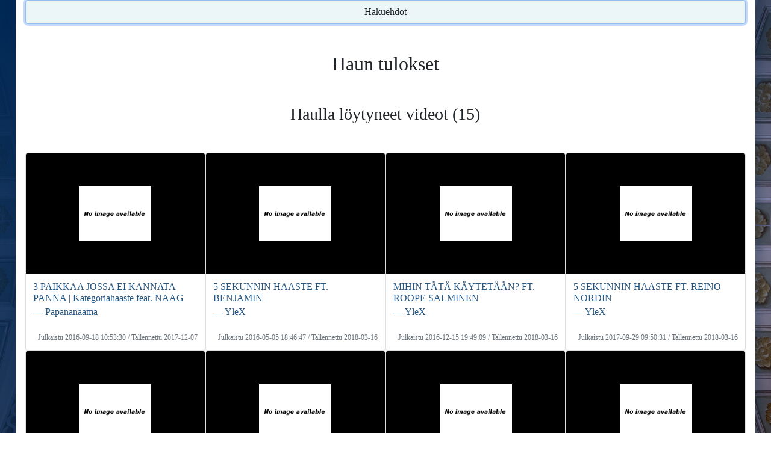

--- FILE ---
content_type: text/html; charset=UTF-8
request_url: https://verkkoarkisto.kansalliskirjasto.fi/va/index.php/search?view=video&material_type=video&hashtag=5_sekunnin_haaste
body_size: 7886
content:
<!DOCTYPE html>
<html lang="fi">
  <head>
    <meta charset="utf-8" />
    <meta http-equiv="X-UA-Compatible" content="IE=edge" />
    <meta name="viewport" content="width=device-width, initial-scale=1" />
    <meta name="author" content="Kansalliskirjasto" />
    <link rel="icon" href="./favicon.ico" />
    <title>Haulla löytyneet videot &#x7C; Verkkoarkisto</title>
    <link href="https://verkkoarkisto.kansalliskirjasto.fi/va/files/bootstrap-5.0.2-dist/css/bootstrap.min.css" rel="stylesheet" />
    <link href="https://verkkoarkisto.kansalliskirjasto.fi/va/files/jquery-ui-1.12.1.min.css" rel="stylesheet" />
    <link href="https://verkkoarkisto.kansalliskirjasto.fi/va/files/DataTables/datatables.min.css" rel="stylesheet" />
    <link href="https://verkkoarkisto.kansalliskirjasto.fi/va/files/misc-styles.css" rel="stylesheet" />
    <script src="https://verkkoarkisto.kansalliskirjasto.fi/va/files/bootstrap-5.0.2-dist/js/bootstrap.bundle.min.js" async></script>
    <script src="https://verkkoarkisto.kansalliskirjasto.fi/va/files/jquery-3.6.0.min.js"></script>
    <script src="https://verkkoarkisto.kansalliskirjasto.fi/va/files/jquery-ui-1.12.1.min.js" defer></script>
    <script src="https://verkkoarkisto.kansalliskirjasto.fi/va/files/DataTables/datatables.min.js" defer></script>
    <script src="https://verkkoarkisto.kansalliskirjasto.fi/va/files/misc-js.js" defer></script>
    <!-- Matomo -->
    <script>
        var _paq = window._paq = window._paq || [];
        /* tracker methods like "setCustomDimension" should be called before "trackPageView" */
        _paq.push(['trackPageView']);
        _paq.push(['enableLinkTracking']);
        (function() {
        var u="https://tilasto.kansalliskirjasto.fi/";
        _paq.push(['setTrackerUrl', u+'piwik.php']);
        _paq.push(['setSiteId', '19']);
        var d=document, g=d.createElement('script'), s=d.getElementsByTagName('script')[0];
        g.async=true; g.src=u+'piwik.js'; s.parentNode.insertBefore(g,s);
          })();
    </script>
    <!-- End Matomo Code -->

    <script>
      // Datepicker settings
      var dpSettings = {
        showButtonPanel: true,
        closeText: "Sulje",
        currentText: "Tänään",
        prevText: "Edellinen",
        nextText: "Seuraava",
        showOn: "butt",
        dateFormat: "dd/mm/yy",
        firstDay: 1,
        changeYear: true,
        yearRange: "2000:2030",
        dayNames: "Sunnuntai Maanantai Tiistai Keskiviikko Torstai Perjantai Lauantai".split(" "),
        dayNamesMin: "Su Ma Ti Ke To Pe La".split(" "),
        dayNamesShort: "Su Ma Ti Ke To Pe La".split(" "),
        monthNames: "Tammikuu Helmikuu Maaliskuu Huhtikuu Toukokuu Kesäkuu Heinäkuu Elokuu Syyskuu Lokakuu Marraskuu Joulukuu".split(" "),
        monthNamesShort: "Tammi Helmi Maalis Huhti Touko Kesä Heinä Elo Syys Loka Marras Joulu".split(" "),
        beforeShow: function (input) { input.disabled = true; return {}; },
        onClose: function (_) { this.disabled = false; }
      };

      // DataTable settings
      var dtSettings = {
        order: [[0, "desc"]],
        paginate: false,
        info: false,
        language: {
          search: "<img src='https://verkkoarkisto.kansalliskirjasto.fi/va/files/images/icon_search.svg' alt='' />",
          zeroRecords: "Ei tuloksia!",
          aria: {
            sortAscending: ": järjestä nousevasti",
            sortDescending: ": järjestä laskevasti"
          }
        }
      };
      var dtInputAria = "Hae keräyksestä";
    </script>
  </head>

  <body>
    <div id="main-wrapper">
    <nav class="navbar navbar-expand-md navbar-dark grid-container-md">
      <div class="logo-header grid-container-md">
        <div class="KK-logo">
          <a class="skip-main-link" href="#main-content"><span>Hyppää sisältöön</span></a>
                    <a href="https://www.kansalliskirjasto.fi/" tabindex="0">
                      <img alt="Kansalliskirjaston logo - Etusivu" src="https://verkkoarkisto.kansalliskirjasto.fi/va/files/images/KK_logo_keskitetty_sf_swe_rgb.png" />
            <img alt="Kansalliskirjaston logo - Etusivu" src="https://verkkoarkisto.kansalliskirjasto.fi/va/files/images/KK_logo_keskitetty_sf_swe_rgb_white.png" />
                    </a>
                  </div>
        <div class="firm-header">
          <a href="https://verkkoarkisto.kansalliskirjasto.fi/va">
            <h1>Suomalainen verkkoarkisto – Hakemisto</h1>
          </a>
        </div>
      </div>
      <button type="button" class="navbar-toggler float-end" data-bs-toggle="collapse" data-bs-target="#navbar" aria-expanded="false" aria-controls="navbar" aria-label="Avaa/Sulje valikko">
          <span class="navbar-toggler-icon"></span>
        </button>
      <div id="navbar" class="collapse navbar-collapse pt-3 pt-md-0">
          <div class="navbar-nav d-md-flex justify-content-md-center">
            <div class="links-main d-md-flex">
              <a href="https://verkkoarkisto.kansalliskirjasto.fi/va" class="nav-link">
                <svg viewBox="0 0 64 56" width="24" height="21" stroke="white" stroke-width="1" fill="white" id="home-icon" aria-label="Verkkoarkisto">
                  <polygon points="5,31 0,25 31,0 32,0 63,25 57,31 32,11 31,11" /><!-- Roof -->
                  <polygon points="47,17 47,0 55,0 55,23" /><!-- Chimney -->
                  <polygon points="7,55 7,35 31,16 32,16 55,35 55,55 39,55 39,39 23,39 23,55" />
                </svg>
              </a>
              <a href="https://verkkoarkisto.kansalliskirjasto.fi/va/index.php/crawls" class="nav-link">Teemakeräykset</a>
              <a href="https://verkkoarkisto.kansalliskirjasto.fi/va/index.php/WebsitesWord" class="nav-link">Verkkosivut</a>
              <a href="https://verkkoarkisto.kansalliskirjasto.fi/va/index.php/videos" class="nav-link menu-selected">Videot</a>
              <a href="https://verkkoarkisto.kansalliskirjasto.fi/va/index.php/tweets" class="nav-link">Twiitit</a>
            </div>
            <div class="links-info d-md-flex justify-content-md-center align-items-md-center">
              <a href="https://verkkoarkisto.kansalliskirjasto.fi/va/index.php/info" class="info-nav nav-link">Info</a>
            </div>
          </div>
        </div>
    </nav>
        <div id="public-alert" class="alert alert-warning text-center">
        <p>Verkkoarkiston aineisto on saatavilla vain vapaakappaletyöasemilla. Katso <!-- <a href="https://verkkoarkisto.kansalliskirjasto.fi/va/index.php/info"> -->infosta<!-- </a> --> lisää tietoa verkkoarkiston käytöstä.</p>
      </div>
                    <div id="set-lang">
            <a lang="fi" id="set_lang_fi" tabindex="0" class="langlink" href="https://verkkoarkisto.kansalliskirjasto.fi/va/index.php/search?lang=fi">Suomeksi</a> &#x2015;
            <a lang="sv" id="set_lang_se" tabindex="0" class="langlink" href="https://verkkoarkisto.kansalliskirjasto.fi/va/index.php/search?lang=sv">På svenska</a> &#x2015;
            <a lang="en" id="set_lang_en" tabindex="0" class="langlink" href="https://verkkoarkisto.kansalliskirjasto.fi/va/index.php/search?lang=en">In English</a>
        </div>

    <div id="main-content" class="container body-container">
<div id="top-of-page"></div>


<div class="jumbotron container-fluid">
    <h1 class="h3">Videohaku</h1>

    <form action="https://verkkoarkisto.kansalliskirjasto.fi/va/index.php/search" method="GET" accept-charset="utf-8">

    
<input type="hidden" name="view" value="video" />

    
    
<input type="hidden" name="material_type" value="video" />
    
    <div class="mb-3 row">
        
        <div class="form-floating col-sm-12">
            <input type="text" name="query" value="*" id="query" class="form-control" placeholder="hae..." aria-label="hae" />
            <label for="query">Hakusana:</label>
        </div>
    </div>
    
                    <div id="more_search_options" class="mb-3 collapse show">

                        
                            <div class="form-group mb-3 row">
                    <div class="form-floating col-sm-10 col-lg-6">
                        <input type="text" name="channel" value="" id="channel" class="form-control" placeholder="hae kanavalla / julkaisijalla..." />
                        <label for="channel">Kanava / julkaisija:</label>
                    </div>
                </div>

                <div class="form-group mb-3 row">
                    <div class="form-floating col-sm-10 col-lg-6">
                        <input type="text" name="hashtag" value="5_sekunnin_haaste" id="hashtag" class="form-control" placeholder="hae hashtagilla" />
                    <label for="hashtag">Hashtag:</label>
                    </div>
                </div>
                        
                            <div class="form-group mb-3 row">
                    <div class="form-floating col-sm-10 col-lg-6">
                        <select name="crawl" id="crawl" class="form-control" aria-label="Teemakeräykset:">
                            <option value="wayback">Kaikki teemakeräykset</option>
                                                                <option value="2015_eduskuntavaalit">Eduskuntavaalit 2015</option>
                                                                <option value="2015_pakolaiskriisi">Euroopan pakolaiskriisi ja Suomi 2015</option>
                                                                <option value="2015_pelit">Pelit 2015</option>
                                                                <option value="2015_tubecon">Tubecon 2015</option>
                                                                <option value="2016_aanitaide">Äänitaide 2016</option>
                                                                <option value="2016_festivaalit">Festivaalit 2016</option>
                                                                <option value="2016_mediataide">Mediataiteen verkkosivuja 2016 = Mediataide</option>
                                                                <option value="2017_kuntavaalit">Kuntavaalit 2017</option>
                                                                <option value="2017_valemedia">Valemedia 2017</option>
                                                                <option value="2018_metoo">Me Too -kampanja 2018</option>
                                                                <option value="2018_musa">Musiikkikeräys 2018</option>
                                                                <option value="2018_presidentinvaalit">Presidentinvaalit Suomessa 2018</option>
                                                                <option value="2018_sirkus">Suomalainen sirkus 2018</option>
                                                                <option value="2018_sote_maakunta">Sote- ja maakuntauudistus 2018</option>
                                                                <option value="2019_eduskuntavaalit">Eduskuntavaalit 2019</option>
                                                                <option value="2019_hallituskriisi_postigate">Postilakko ja Antti Rinteen hallituksen ero 2019</option>
                                                                <option value="2019_ilmastonmuutos">Ilmastonmuutos 2019-2020</option>
                                                                <option value="2019_jaakiekko_maailmanmestaruus">Miesten jääkiekon maailmanmestaruus Suomelle 2019</option>
                                                                <option value="2019_joulukalenterit">Joulukalenterit 2019</option>
                                                                <option value="2019_nettikirjallisuus">Verkkokirjallisuus 2020-2021</option>
                                                                <option value="2019_saamelais">Saamen kieli 2019</option>
                                                                <option value="2019_suomi_eu">Suomen EU-puheenjohtajuus 2019</option>
                                                                <option value="2020_kesatapahtumat">Kesätapahtumat 2020</option>
                                                                <option value="2020_koronavirus_covid_19">Koronaviruspandemia 2020-2022</option>
                                                                <option value="2020_pelikerays">Pelit 2020</option>
                                                                <option value="2020_salaliittoteoriat">Salaliittoteoriat ja disinformaatio 2020-2021</option>
                                                                <option value="2020_sotaveteraanien_haastatteluja">Sotaveteraanien haastatteluja 2020</option>
                                                                <option value="2020_tietoturva">Tietoturva 2020-2021</option>
                                                                <option value="2021_afganistanin_kriisi">Afganistanin kriisi 2021</option>
                                                                <option value="2021_ahvenanmaa100">Ahvenanmaan itsehallinto 100 vuotta 2021-2022 = 100 år av självsyrelse på Åland 2021-2022</option>
                                                                <option value="2021_em_kisat">Suomi jalkapallon EM-kisoissa 2021</option>
                                                                <option value="2021_kuntavaalit">Kuntavaalit 2021</option>
                                                                <option value="2021_tokion_olympialaiset2020">Tokion kesäolympialaiset 2021</option>
                                                                <option value="2021_tttv">Tutkitun tiedon teemavuosi 2021</option>
                                                                <option value="2022_aluevaalit">Aluevaalit 2022</option>
                                                                <option value="2022_energiakriisi">Energiakriisi 2022-2023</option>
                                                                <option value="2022_nato">Suomen Nato-jäsenyysprosessi 2022-2023</option>
                                                                <option value="2022_partygate">Pääministeri Sanna Marinin bilekohu 2022</option>
                                                                <option value="2022_pekingin_olympialaiset">Pekingin talviolympialaiset 2022</option>
                                                                <option value="2022_SLS_murteet">Svenska Litteratursällskapet i Finlandin murrekeräys 2022 = Svenska Litteratursällskapet i Finland dialektsamling 2022</option>
                                                                <option value="2022_ukrainan_sota">Ukrainan sota 2022-2024</option>
                                                                <option value="2023_ahtisaari">Martti Ahtisaaren elämäntyö 2023</option>
                                                                <option value="2023_eduskuntavaalit">Eduskuntavaalit 2023</option>
                                                                <option value="2023_eurovision">Suomi Eurovision laulukilpailuissa 2023</option>
                                                                <option value="2023_hallituskriisi">Petteri Orpon hallituksen rasismikriisi 2023</option>
                                                                <option value="2023_kesateatterit">Kesäteatterit 2023</option>
                                                                <option value="2023_lucia">Lucian päivä 2023 = Luciadagen 2023</option>
                                                                <option value="2023_moottoriurheilu">Moottoriurheilu Suomessa 2023</option>
                                                                <option value="2023_ortodoksit_100_vuotta">Suomen ortodoksinen kirkko sata vuotta 2023</option>
                                                                <option value="2023_saamelais">Saamelaiskäräjävaalit 2023</option>
                                                                <option value="2024_presidentinvaalit">Presidentinvaalit Suomessa 2024</option>
                                                                <option value="2024_eurovaalit">Suomen europarlamenttivaalit 2024</option>
                                                                <option value="2024_karjala">Karjalan kieli ja kulttuuri 2024 = Karjalan kieli da kul'tuura 2024</option>
                                                                <option value="2024_lakkokevat">Poliittinen lakkokevät 2024</option>
                                                                <option value="2024_metsa">Suomalainen metsäkeskustelu 2024</option>
                                                                <option value="2024_pariisin_olympialaiset">Pariisin kesäolympialaiset ja paralympialaiset 2024</option>
                                                                <option value="2024_ruokakerays">Suomalainen ruokakulttuuri 2024</option>
                                                                <option value="2024_saamelais">Saamelaiskäräjävaalit 2024</option>
                                                                <option value="2024_vantaan_ammuskelu">Viertolan koulusurma 2024</option>
                                                                <option value="2025_alue_ja_kuntavaalit">Alue- ja kuntavaalit 2025</option>
                                                                <option value="2025_eurovision">Suomi Eurovision laulukilpailuissa 2025</option>
                                                                <option value="2025_nuoriso">Lasten ja nuorten vapaa-aikatutkimus 2024 – videot</option>
                                                                <option value="2025_pesapallo">Pesäpallo Suomessa 2025</option>
                                                    </select>
                        <label for="crawl">Teemakeräykset:</label>
                    </div>
                </div>
            
            <div class="form-group mb-3 row">
                <div class="col-sm-10 col-md-6 col-lg-6 pe-md-1 pe-lg-0 start-date">
                    <div class="input-group">
                        <div class="form-floating date">
                            <input type="text" name="start_date" value="" id="start_date" class="form-control" placeholder="pp/kk/vvvv" />
                            <label for="start_date">Päivämäärästä: pp/kk/vvvv</label>
                        </div>
                        <button type="button" id="datepicker-start-date" class="btn btn-secondary" aria-label="Valitse alkupäivämäärä kalenterista">...</button>
                    </div>
                </div>
                <div class="col-sm-10 col-md-6 col-lg-6 ps-md-1 ps-lg-2 end-date">
                    <div class="input-group">
                        <div class="form-floating date">
                            <input type="text" name="end_date" value="" id="end_date" class="form-control" placeholder="pp/kk/vvvv" />
                            <label for="end_date">Päivämäärään: pp/kk/vvvv</label>
                        </div>
                        <button type="button" id="datepicker-end-date" class="btn btn-secondary" aria-label="Valitse loppupäivämäärä kalenterista">...</button>
                    </div>
                </div>
            </div>
            <div class="form-group mb-3">
                <fieldset>
                    <legend>Tulosten järjestäminen:</legend>
                    <input type="radio" name="ranking" value="relevance" checked="checked" id="ranking-relevance" class="radio-inline" />
                    <label for="ranking-relevance" class="radio">relevanssi</label>
                    <input type="radio" name="ranking" value="newest" id="ranking-newest" class="radio-inline" />
                    <label for="ranking-newest" class="radio">uusin</label>
                    <input type="radio" name="ranking" value="oldest" id="ranking-oldest" class="radio-inline" />
                    <label for="ranking-oldest" class="radio">vanhin</label>
                </fieldset>
            </div>

        </div>
        
    
    

    <div class="form-group mb-3 row">
        <div class="col-4">
        <input type="submit" value="Hae" class="submit btn" />
        </div>
        <div id="jumbo-link-div" class="col-8">
            <ul class="jumbo-links float-end">
                                    <li class="jumbo-link jumbo-link-search-opts"><a id="jumbo-link-search-opts" data-bs-toggle="collapse" data-bs-target="#more_search_options" tabindex="0">Näytä/piilota lisää hakuehtoja</a></li>
                                <li class="jumbo-link"><a href="https://verkkoarkisto.kansalliskirjasto.fi/va/index.php/info/search">Hakuohjeet ja haun kattavuus</a></li>
                <li class="jumbo-link"><a href="https://verkkoarkisto.kansalliskirjasto.fi/va/index.php/info/feedback">Ehdota aineistoa kerättäväksi</a></li>
                <li class="jumbo-link"><a href="https://verkkoarkisto.kansalliskirjasto.fi/va/index.php/info/cite">Viittausohje</a></li>
            </ul>
        </div>
    </div>
    </form></div>
<div id="search-results-start"></div>
<div id="search-content">
    <div id="back-to-top-button"><button id="back-to-top-button-btn" class="btn">Hakuehdot</button></div>

    <h1 class="h2 text-center mt-5">Haun tulokset</h1>

        <h2 class="h3 text-center my-5">Haulla löytyneet videot (15)</h2>

        <div class="grid-container search-video" id="search-cards-video">
        <div class="card">
        <div class="card-img-top result-thumb-div">
        <img class="img-responsive result-thumb" src="https://verkkoarkisto.kansalliskirjasto.fi/va/index.php/videos/showthumblarge/20171207-az_xkiJp5bw" alt="">
    </div>
        <div class="card-body">
                <a class="stretched-link video-title-link" href="https://verkkoarkisto.kansalliskirjasto.fi/va/index.php/videos/video/20171207-az_xkiJp5bw">
            <h3 class="card-title h6 video-title">3 PAIKKAA JOSSA EI KANNATA PANNA | Kategoriahaaste feat. NAAG</h3>
            <h4 class="card-subtitle h6 video-subtitle">― Papananaama</h4>
        </a>
            </div>
    <div class="card-footer text-muted">Julkaistu 2016-09-18 10:53:30 / Tallennettu 2017-12-07</div>
</div>
<div class="card">
        <div class="card-img-top result-thumb-div">
        <img class="img-responsive result-thumb" src="https://verkkoarkisto.kansalliskirjasto.fi/va/index.php/videos/showthumblarge/20180316-jfmIopPZMp4" alt="">
    </div>
        <div class="card-body">
                <a class="stretched-link video-title-link" href="https://verkkoarkisto.kansalliskirjasto.fi/va/index.php/videos/video/20180316-jfmIopPZMp4">
            <h3 class="card-title h6 video-title">5 SEKUNNIN HAASTE FT. BENJAMIN</h3>
            <h4 class="card-subtitle h6 video-subtitle">― YleX</h4>
        </a>
            </div>
    <div class="card-footer text-muted">Julkaistu 2016-05-05 18:46:47 / Tallennettu 2018-03-16</div>
</div>
<div class="card">
        <div class="card-img-top result-thumb-div">
        <img class="img-responsive result-thumb" src="https://verkkoarkisto.kansalliskirjasto.fi/va/index.php/videos/showthumblarge/20180316-K3OtS-B1iHE" alt="">
    </div>
        <div class="card-body">
                <a class="stretched-link video-title-link" href="https://verkkoarkisto.kansalliskirjasto.fi/va/index.php/videos/video/20180316-K3OtS-B1iHE">
            <h3 class="card-title h6 video-title">MIHIN TÄTÄ KÄYTETÄÄN? FT. ROOPE SALMINEN</h3>
            <h4 class="card-subtitle h6 video-subtitle">― YleX</h4>
        </a>
            </div>
    <div class="card-footer text-muted">Julkaistu 2016-12-15 19:49:09 / Tallennettu 2018-03-16</div>
</div>
<div class="card">
        <div class="card-img-top result-thumb-div">
        <img class="img-responsive result-thumb" src="https://verkkoarkisto.kansalliskirjasto.fi/va/index.php/videos/showthumblarge/20180316-p1brjk6QiMg" alt="">
    </div>
        <div class="card-body">
                <a class="stretched-link video-title-link" href="https://verkkoarkisto.kansalliskirjasto.fi/va/index.php/videos/video/20180316-p1brjk6QiMg">
            <h3 class="card-title h6 video-title">5 SEKUNNIN HAASTE FT. REINO NORDIN</h3>
            <h4 class="card-subtitle h6 video-subtitle">― YleX</h4>
        </a>
            </div>
    <div class="card-footer text-muted">Julkaistu 2017-09-29 09:50:31 / Tallennettu 2018-03-16</div>
</div>
<div class="card">
        <div class="card-img-top result-thumb-div">
        <img class="img-responsive result-thumb" src="https://verkkoarkisto.kansalliskirjasto.fi/va/index.php/videos/showthumblarge/20180316-H4xm2L-EXsk" alt="">
    </div>
        <div class="card-body">
                <a class="stretched-link video-title-link" href="https://verkkoarkisto.kansalliskirjasto.fi/va/index.php/videos/video/20180316-H4xm2L-EXsk">
            <h3 class="card-title h6 video-title">5 SEKUNNIN HAASTE FT. POIKELUS & HÄTÖNEN</h3>
            <h4 class="card-subtitle h6 video-subtitle">― YleX</h4>
        </a>
            </div>
    <div class="card-footer text-muted">Julkaistu 2016-12-12 21:16:59 / Tallennettu 2018-03-16</div>
</div>
<div class="card">
        <div class="card-img-top result-thumb-div">
        <img class="img-responsive result-thumb" src="https://verkkoarkisto.kansalliskirjasto.fi/va/index.php/videos/showthumblarge/20180316-BBAoHjwP6gE" alt="">
    </div>
        <div class="card-body">
                <a class="stretched-link video-title-link" href="https://verkkoarkisto.kansalliskirjasto.fi/va/index.php/videos/video/20180316-BBAoHjwP6gE">
            <h3 class="card-title h6 video-title">UV SPESSU! MÄ KATON, SÄ TEET FT. ROBIN</h3>
            <h4 class="card-subtitle h6 video-subtitle">― YleX</h4>
        </a>
            </div>
    <div class="card-footer text-muted">Julkaistu 2017-01-04 07:52:49 / Tallennettu 2018-03-16</div>
</div>
<div class="card">
        <div class="card-img-top result-thumb-div">
        <img class="img-responsive result-thumb" src="https://verkkoarkisto.kansalliskirjasto.fi/va/index.php/videos/showthumblarge/20180316-A3reBStvS90" alt="">
    </div>
        <div class="card-body">
                <a class="stretched-link video-title-link" href="https://verkkoarkisto.kansalliskirjasto.fi/va/index.php/videos/video/20180316-A3reBStvS90">
            <h3 class="card-title h6 video-title">5 SEKUNNIN HAASTE FT. EVELINA</h3>
            <h4 class="card-subtitle h6 video-subtitle">― YleX</h4>
        </a>
            </div>
    <div class="card-footer text-muted">Julkaistu 2016-11-24 07:15:42 / Tallennettu 2018-03-16</div>
</div>
<div class="card">
        <div class="card-img-top result-thumb-div">
        <img class="img-responsive result-thumb" src="https://verkkoarkisto.kansalliskirjasto.fi/va/index.php/videos/showthumblarge/20180316-6F-xRFIeE00" alt="">
    </div>
        <div class="card-body">
                <a class="stretched-link video-title-link" href="https://verkkoarkisto.kansalliskirjasto.fi/va/index.php/videos/video/20180316-6F-xRFIeE00">
            <h3 class="card-title h6 video-title">5 SECOND CHALLENGE FT. ASTRID S</h3>
            <h4 class="card-subtitle h6 video-subtitle">― YleX</h4>
        </a>
            </div>
    <div class="card-footer text-muted">Julkaistu 2017-05-11 08:12:15 / Tallennettu 2018-03-16</div>
</div>
<div class="card">
        <div class="card-img-top result-thumb-div">
        <img class="img-responsive result-thumb" src="https://verkkoarkisto.kansalliskirjasto.fi/va/index.php/videos/showthumblarge/20180316-61WvIymlKPY" alt="">
    </div>
        <div class="card-body">
                <a class="stretched-link video-title-link" href="https://verkkoarkisto.kansalliskirjasto.fi/va/index.php/videos/video/20180316-61WvIymlKPY">
            <h3 class="card-title h6 video-title">5 SEKUNNIN HAASTE FT. SAARA AALTO</h3>
            <h4 class="card-subtitle h6 video-subtitle">― YleX</h4>
        </a>
            </div>
    <div class="card-footer text-muted">Julkaistu 2017-11-16 10:47:48 / Tallennettu 2018-03-16</div>
</div>
<div class="card">
        <div class="card-img-top result-thumb-div">
        <img class="img-responsive result-thumb" src="https://verkkoarkisto.kansalliskirjasto.fi/va/index.php/videos/showthumblarge/20180316-i-jO-NJZa-Y" alt="">
    </div>
        <div class="card-body">
                <a class="stretched-link video-title-link" href="https://verkkoarkisto.kansalliskirjasto.fi/va/index.php/videos/video/20180316-i-jO-NJZa-Y">
            <h3 class="card-title h6 video-title">5 SEKUNNIN HAASTE FT. MIKAEL GABRIEL & ISAC ELLIOT</h3>
            <h4 class="card-subtitle h6 video-subtitle">― YleX</h4>
        </a>
            </div>
    <div class="card-footer text-muted">Julkaistu 2017-03-02 12:07:53 / Tallennettu 2018-03-16</div>
</div>
<div class="card">
        <div class="card-img-top result-thumb-div">
        <img class="img-responsive result-thumb" src="https://verkkoarkisto.kansalliskirjasto.fi/va/index.php/videos/showthumblarge/20180316-IE1ULSffABg" alt="">
    </div>
        <div class="card-body">
                <a class="stretched-link video-title-link" href="https://verkkoarkisto.kansalliskirjasto.fi/va/index.php/videos/video/20180316-IE1ULSffABg">
            <h3 class="card-title h6 video-title">5 SEKUNNIN HAASTE FT. SAARA</h3>
            <h4 class="card-subtitle h6 video-subtitle">― YleX</h4>
        </a>
            </div>
    <div class="card-footer text-muted">Julkaistu 2016-07-08 06:29:21 / Tallennettu 2018-03-16</div>
</div>
<div class="card">
        <div class="card-img-top result-thumb-div">
        <img class="img-responsive result-thumb" src="https://verkkoarkisto.kansalliskirjasto.fi/va/index.php/videos/showthumblarge/20180316-0zWMPPJQ8Lk" alt="">
    </div>
        <div class="card-body">
                <a class="stretched-link video-title-link" href="https://verkkoarkisto.kansalliskirjasto.fi/va/index.php/videos/video/20180316-0zWMPPJQ8Lk">
            <h3 class="card-title h6 video-title">5 SEKUNNIN HAASTE FT. OONA KARE JA IRINA VARTIA</h3>
            <h4 class="card-subtitle h6 video-subtitle">― YleX</h4>
        </a>
            </div>
    <div class="card-footer text-muted">Julkaistu 2017-01-12 09:21:39 / Tallennettu 2018-03-16</div>
</div>
<div class="card">
        <div class="card-img-top result-thumb-div">
        <img class="img-responsive result-thumb" src="https://verkkoarkisto.kansalliskirjasto.fi/va/index.php/videos/showthumblarge/20171207--lRKOnbTX5Y" alt="">
    </div>
        <div class="card-body">
                <a class="stretched-link video-title-link" href="https://verkkoarkisto.kansalliskirjasto.fi/va/index.php/videos/video/20171207--lRKOnbTX5Y">
            <h3 class="card-title h6 video-title">KATEGORIAHAASTE</h3>
            <h4 class="card-subtitle h6 video-subtitle">― Soikkuu</h4>
        </a>
            </div>
    <div class="card-footer text-muted">Julkaistu 2016-10-24 12:58:27 / Tallennettu 2017-12-07</div>
</div>
<div class="card">
        <div class="card-img-top result-thumb-div">
        <img class="img-responsive result-thumb" src="https://verkkoarkisto.kansalliskirjasto.fi/va/index.php/videos/showthumblarge/20180316-SRAfIxiEIIk" alt="">
    </div>
        <div class="card-body">
                <a class="stretched-link video-title-link" href="https://verkkoarkisto.kansalliskirjasto.fi/va/index.php/videos/video/20180316-SRAfIxiEIIk">
            <h3 class="card-title h6 video-title">5 SECOND CHALLENGE FT. WHY DON'T WE</h3>
            <h4 class="card-subtitle h6 video-subtitle">― YleX</h4>
        </a>
            </div>
    <div class="card-footer text-muted">Julkaistu 2017-10-25 17:08:40 / Tallennettu 2018-03-16</div>
</div>
<div class="card">
        <div class="card-img-top result-thumb-div">
        <img class="img-responsive result-thumb" src="https://verkkoarkisto.kansalliskirjasto.fi/va/index.php/videos/showthumblarge/20171207-tXJPgLjCZcY" alt="">
    </div>
        <div class="card-body">
                <a class="stretched-link video-title-link" href="https://verkkoarkisto.kansalliskirjasto.fi/va/index.php/videos/video/20171207-tXJPgLjCZcY">
            <h3 class="card-title h6 video-title">5 SEKUNNIN HAASTE // SALKKARIDUDET JANNE JA TERO eli Anton ja Sergei</h3>
            <h4 class="card-subtitle h6 video-subtitle">― summeriVLOG</h4>
        </a>
            </div>
    <div class="card-footer text-muted">Julkaistu 2017-06-10 08:12:10 / Tallennettu 2017-12-07</div>
</div>
        </div>

        
        <div class="show-more-results d-flex mt-2">
            <div class="me-auto"><span class="show-more-results-count">15&#x2F;15</span></div>
                    <div class="ms-auto"><button class="btn submit" id="show-more-results" type="button">Näytä lisää</button></div>
                </div>
    
</div>

<script>
    var viewFromPHP = 'video';
    var numFoundFromPHP = 15;
    var previousQueryFromPHP = '{\"query\":\"*\",\"material_type\":\"video\",\"channel\":null,\"author\":null,\"hashtag\":\"5_sekunnin_haaste\",\"channel_id\":null,\"playlist\":null,\"retweets\":null,\"start_date\":null,\"end_date\":null,\"crawl\":null,\"ranking\":null,\"view\":\"video\",\"page\":1}';
    var nextCursorMarkFromPHP = 'AoIIRA6EijQyMDE3MTIwNy10WEpQZ0xqQ1pjWQ==';

    (() => {
        "use strict";

        function disableMoreResults(btn, num, numFound) {
            if (num >= numFound) {
                btn.disabled = true;
            }
        }

        function setData(results, fullQuery, container, card) {
            results.docs.forEach(elData => {
                const newCard = card.cloneNode(true);
                elData.forEach(eld => {
                    const el = newCard.querySelector(results.selectors[eld.sel]);
                    // If eld.crel then el is parent
                    setEl(eld, eld.crel ? crEl(eld.crel, el) : el);
                });
                container.append(newCard);
                // Website num
                $(newCard).find('.card-header').text(`${container.childElementCount})`);
            });
            // Next cursor mark
            fullQuery['cursorMark'] = results.nextCursorMark;

            return results;

            function crEl(crel, parent) {
                const el = document.createElement(crel);
                parent.append(el);
                return el;
            }

            function setEl({attr, text}, el) {
                Object.entries(attr).forEach(([k, v]) => el.setAttribute(k, v));
                if (typeof text === "string") {
                    el.innerText = text;
                }
            }
        }

        function setResCounts(el, num, numFound) {
            el.textContent = `${num}/${numFound}`;
        }

        function getSSResults(key) {
            const ssResults = JSON.parse(sessionStorage.getItem(key));
            if (ssResults && ssResults.wls === window.location.search) {
                return ssResults;
            }
            return null;
        }

        function setSSResults(results, key) {
            if (results) {
                const ssResults = getSSResults(key);
                sessionStorage.setItem(key, appendResults(ssResults, results));
            }

            function appendResults(ssResults, results) {
                if (!ssResults) {
                    results.wls = window.location.search;
                    return JSON.stringify(results);
                }
                ssResults.nextCursorMark = results.nextCursorMark;
                ssResults.docs.push(...results.docs);
                return JSON.stringify(ssResults);
            }
        }

        function getSSKey(fullQuery) {
            const f = a => a ? `&${a}` : "";
            return `${fullQuery.view}${f(fullQuery.material_type)}${f(fullQuery.channel)}${f(fullQuery.author)}${f(fullQuery.hashtag)}${f(fullQuery.crawl)}`;
        }

        (() => {
            // Container
            const container = document.getElementById('search-cards-' + viewFromPHP);
            // No results
            if (!container) {
                return;
            }
            // Button
            const moreResBtn = document.getElementById('show-more-results');
            // Results counts element
            const [resCounts] = document.getElementsByClassName('show-more-results-count');
            // For deep copy card
            const card = container.lastElementChild;
            // Full query from php
            const fullQuery = JSON.parse(previousQueryFromPHP);
            // Data from session storage
            const ssResults = getSSResults(getSSKey(fullQuery));

            // Display previously fetched results from session storage or set initial cursor mark
            if (ssResults) {
                setData(ssResults, fullQuery, container, card);
            } else {
                // Next cursor mark from php
                fullQuery['cursorMark'] = nextCursorMarkFromPHP;
            }

            // Set results counts
            setResCounts(resCounts, container.childElementCount, numFoundFromPHP);
            // Disable button if no results left
            disableMoreResults(moreResBtn, container.childElementCount, numFoundFromPHP);

            // Req new content
            moreResBtn.addEventListener("click", _ => $.post("Search/reqMoreResults", fullQuery, response => {
                // Results object
                const results = setData(JSON.parse(response), fullQuery, container, card);
                // Save to session storage
                setSSResults(results, getSSKey(fullQuery));
                // Set results counts
                setResCounts(resCounts, container.childElementCount, numFoundFromPHP);
                // Disable button if no results left
                disableMoreResults(moreResBtn, container.childElementCount, numFoundFromPHP);
            }));
        })();
    })();

    $(function() {
        (() => {
            // Scroll to the search results, so on smaller screens the jumbotron won't "hide" them
            const button = document.getElementById('back-to-top-button-btn');
            if (window.pageYOffset === 0) {
                button.focus();
                button.scrollIntoView();
            }
            // Scroll to first select/input of jumbotron  
            const firstInputJumbo = document.querySelector('#main-content > .jumbotron > form select, #main-content > .jumbotron > form input:not([type="hidden"])');
            button.addEventListener("click", _ => {
                firstInputJumbo.focus();
                firstInputJumbo.scrollIntoView();
                // Scroll up some more (6 rem)
                window.scrollBy(0, -6 * parseInt(window.getComputedStyle(document.documentElement).getPropertyValue("font-size")));
            });
        })();
    });
</script>
            <br /><br />
    </div><!-- /.container -->

    <div id="main-footer" class="text-center footer-text">

    <p>
  <a href="https://verkkoarkisto.kansalliskirjasto.fi/va/index.php/info" class="footer-text">Info</a> &#x2015;
  <a href="https://verkkoarkisto.kansalliskirjasto.fi/va/index.php/info/search" class="footer-text">Hakuohjeet</a> &#x2015;
  <a href="https://verkkoarkisto.kansalliskirjasto.fi/va/index.php/info/cite" class="footer-text">Viittausohje</a> &#x2015;
  <a href="https://verkkoarkisto.kansalliskirjasto.fi/va/index.php/info/contact" class="footer-text">Yhteystiedot</a> &#x2015;
  <a href="https://verkkoarkisto.kansalliskirjasto.fi/va/index.php/info/feedback" class="footer-text">Ehdota kerättävää sisältöä</a>
</p>

    </div>
    </div>

  </body>
</html>
